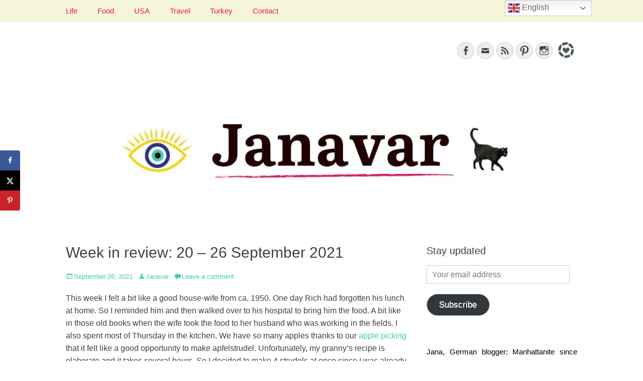

--- FILE ---
content_type: text/html; charset=utf-8
request_url: https://www.google.com/recaptcha/api2/aframe
body_size: 264
content:
<!DOCTYPE HTML><html><head><meta http-equiv="content-type" content="text/html; charset=UTF-8"></head><body><script nonce="rhnf8j0iIybouLIUkLcY9g">/** Anti-fraud and anti-abuse applications only. See google.com/recaptcha */ try{var clients={'sodar':'https://pagead2.googlesyndication.com/pagead/sodar?'};window.addEventListener("message",function(a){try{if(a.source===window.parent){var b=JSON.parse(a.data);var c=clients[b['id']];if(c){var d=document.createElement('img');d.src=c+b['params']+'&rc='+(localStorage.getItem("rc::a")?sessionStorage.getItem("rc::b"):"");window.document.body.appendChild(d);sessionStorage.setItem("rc::e",parseInt(sessionStorage.getItem("rc::e")||0)+1);localStorage.setItem("rc::h",'1769097167826');}}}catch(b){}});window.parent.postMessage("_grecaptcha_ready", "*");}catch(b){}</script></body></html>